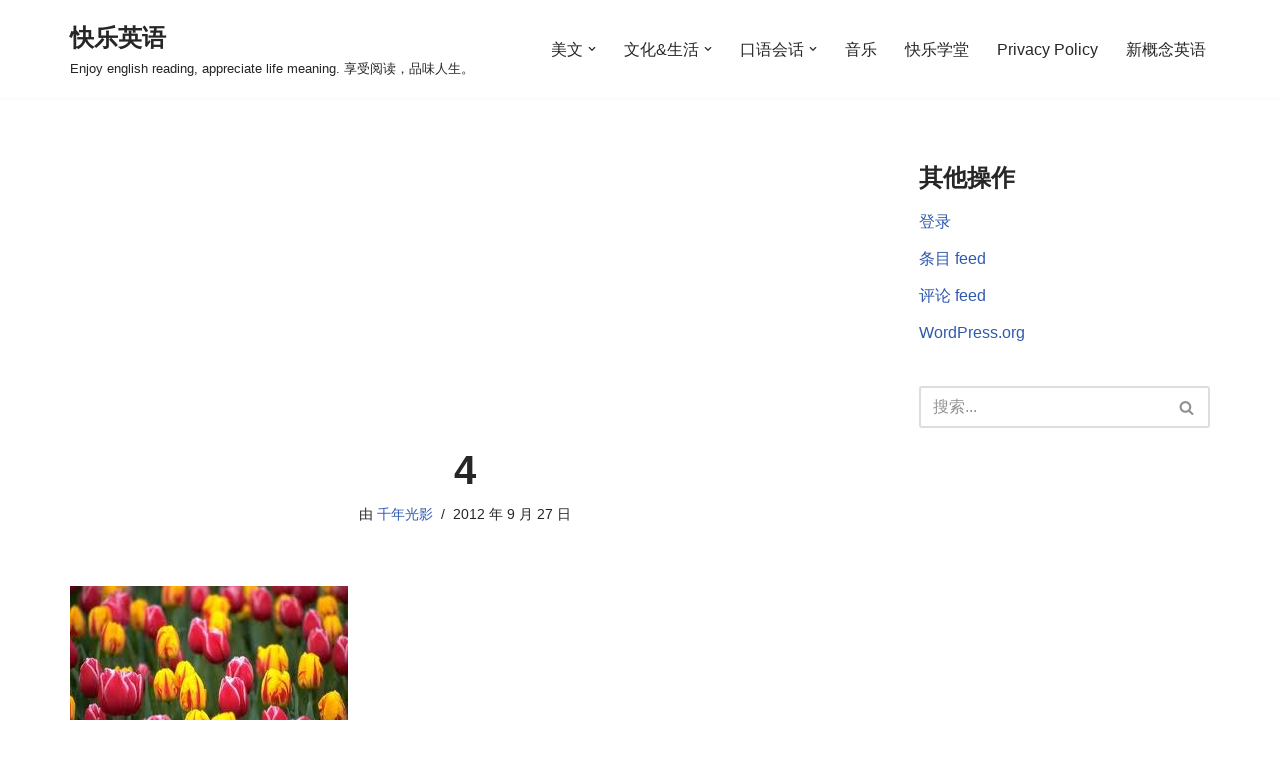

--- FILE ---
content_type: text/html; charset=utf-8
request_url: https://www.google.com/recaptcha/api2/aframe
body_size: 248
content:
<!DOCTYPE HTML><html><head><meta http-equiv="content-type" content="text/html; charset=UTF-8"></head><body><script nonce="YFFDMcqOOmgbh-yUdZNanA">/** Anti-fraud and anti-abuse applications only. See google.com/recaptcha */ try{var clients={'sodar':'https://pagead2.googlesyndication.com/pagead/sodar?'};window.addEventListener("message",function(a){try{if(a.source===window.parent){var b=JSON.parse(a.data);var c=clients[b['id']];if(c){var d=document.createElement('img');d.src=c+b['params']+'&rc='+(localStorage.getItem("rc::a")?sessionStorage.getItem("rc::b"):"");window.document.body.appendChild(d);sessionStorage.setItem("rc::e",parseInt(sessionStorage.getItem("rc::e")||0)+1);localStorage.setItem("rc::h",'1768454039966');}}}catch(b){}});window.parent.postMessage("_grecaptcha_ready", "*");}catch(b){}</script></body></html>